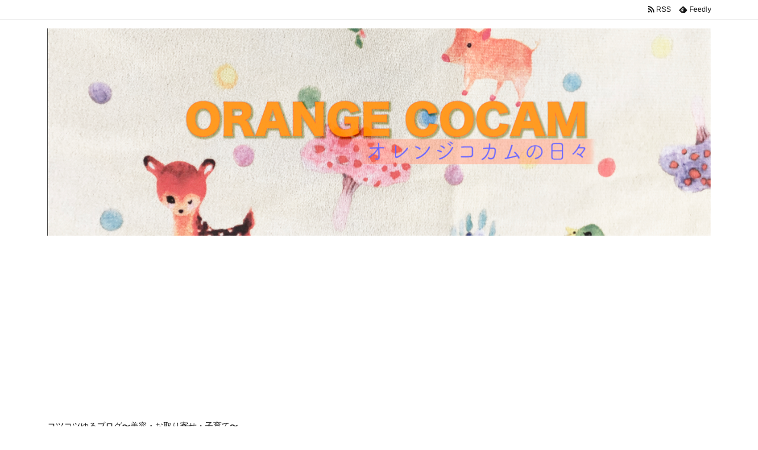

--- FILE ---
content_type: text/html; charset=utf-8
request_url: https://www.google.com/recaptcha/api2/aframe
body_size: 268
content:
<!DOCTYPE HTML><html><head><meta http-equiv="content-type" content="text/html; charset=UTF-8"></head><body><script nonce="k8iKBy50kT1Pv7Qs8qh5vg">/** Anti-fraud and anti-abuse applications only. See google.com/recaptcha */ try{var clients={'sodar':'https://pagead2.googlesyndication.com/pagead/sodar?'};window.addEventListener("message",function(a){try{if(a.source===window.parent){var b=JSON.parse(a.data);var c=clients[b['id']];if(c){var d=document.createElement('img');d.src=c+b['params']+'&rc='+(localStorage.getItem("rc::a")?sessionStorage.getItem("rc::b"):"");window.document.body.appendChild(d);sessionStorage.setItem("rc::e",parseInt(sessionStorage.getItem("rc::e")||0)+1);localStorage.setItem("rc::h",'1768932579758');}}}catch(b){}});window.parent.postMessage("_grecaptcha_ready", "*");}catch(b){}</script></body></html>